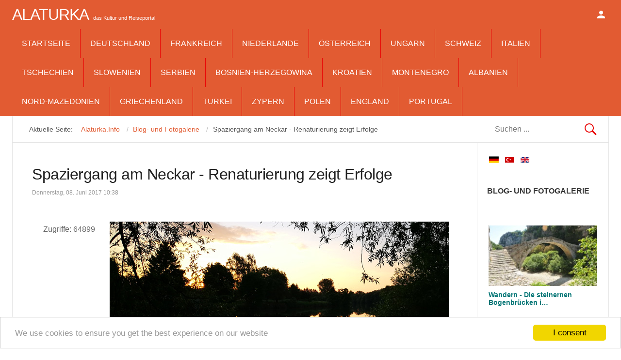

--- FILE ---
content_type: text/html; charset=utf-8
request_url: https://www.alaturka.info/de/blog-und-fotogalerie/3905-spaziergang-entlang-des-neckar-renaturierung-zeigt-erfolge
body_size: 18902
content:
<!DOCTYPE html>
<html class="" lang="de-de" >
<head>
<meta name="viewport" content="width=device-width, initial-scale=1, maximum-scale=2.0">
<base href="https://www.alaturka.info/de/blog-und-fotogalerie/3905-spaziergang-entlang-des-neckar-renaturierung-zeigt-erfolge" />
<meta http-equiv="content-type" content="text/html; charset=utf-8" />
<meta name="keywords" content="Neckar, Renaturierung, Mäander, Rhein, Odenwald, Spaziergänger, Radfahrer, Darmstadt, Mannheim, Eindeichungen" />
<meta property="og:title" content="Spaziergang am Neckar - Renaturierung zeigt Erfolge" />
<meta property="og:type" content="article" />
<meta property="og:url" content="https://www.alaturka.info/de/blog-und-fotogalerie/3905-spaziergang-entlang-des-neckar-renaturierung-zeigt-erfolge" />
<meta property="og:site_name" content="Alaturka.Info" />
<meta name="twitter:card" content="summary" />
<meta property="og:type" content="article" />
<meta property="og:url" content="https://www.alaturka.info/de/blog-und-fotogalerie/3905-spaziergang-entlang-des-neckar-renaturierung-zeigt-erfolge" />
<meta property="og:title" content="Spaziergang am Neckar - Renaturierung zeigt Erfolge" />
<meta property="og:description" content="Unsere Spaziergänge gemeinsam mit Heidi und Rainer brachten uns mehrfach auch an den Neckar, wo Rainer nicht ohne berechtigten Stolz auf die verschiedenen Renaturierungsmaßnahmen hinwies, die zu ersten Erfolgen führten, was sich u. a. auch in der Wiederansiedlung verschiedener Vogelarten widerspiegelt." />
<meta property="og:image" content="https://www.alaturka.info/images/blog1/renaturierung-neckar-ludwigsburg/IMG_20170605_210345.jpg" />
<meta name="description" content="Unsere Spaziergänge gemeinsam mit Heidi und Rainer brachten uns mehrfach auch an den Neckar, wo Rainer nicht ohne berechtigten Stolz auf die verschiedenen Renaturierungsmaßnahmen hinwies, die zu ersten Erfolgen führten, was sich u. a. auch in der Wiederansiedlung verschiedener Vogelarten widerspiegelt." />
<meta name="generator" content="Joomla! - Open Source Content Management" />
<title>Spaziergang am Neckar - Renaturierung zeigt Erfolge</title>
<meta property="og:type" content="article" />
<meta property="og:title" content="Spaziergang am Neckar - Renaturierung zeigt Erfolge" />
<meta property="og:url" content="https://www.alaturka.info/de/blog-und-fotogalerie/3905-spaziergang-entlang-des-neckar-renaturierung-zeigt-erfolge" />
<meta property="og:site_name" content="Alaturka.Info" />
<meta property="og:description" content="Unsere Spaziergänge gemeinsam mit Heidi und Rainer brachten uns mehrfach auch an den Neckar, wo Rainer nicht ohne berechtigten Stolz auf die verschiedenen Renaturierungsmaßnahmen hinwies, die zu ersten Erfolgen führten, was sich u. a. auch in der Wiederansiedlung verschiedener Vogelarten widerspiegelt." />
<meta property="og:image" content="https://www.alaturka.info/images/blog1/renaturierung-neckar-ludwigsburg/IMG_20170605_210345.jpg" />
<link href="https://www.alaturka.info/de/blog-und-fotogalerie/3905-spaziergang-entlang-des-neckar-renaturierung-zeigt-erfolge" rel="canonical" />
<link href="https://www.alaturka.info/en/blog-en/3906-walk-along-the-neckar-restoration-shows-success" rel="alternate" hreflang="en-GB" />
<link href="https://www.alaturka.info/images/favicon.ico" rel="shortcut icon" type="image/vnd.microsoft.icon" />
<link href="https://www.alaturka.info/de/component/search/?Itemid=176&amp;catid=205&amp;id=3905&amp;format=opensearch" rel="search" title="Suchen Alaturka.Info" type="application/opensearchdescription+xml" />
<script type="application/json" class="joomla-script-options new">{"csrf.token":"bcbf0fc7bb262c20443ea149ef8960a4","system.paths":{"root":"","base":""},"system.keepalive":{"interval":2640000,"uri":"\/de\/component\/ajax\/?format=json"}}</script>
<script src="/media/jui/js/jquery.min.js?2247e737bc3f4921475ef849d240f612" type="text/javascript"></script>
<script src="/media/jui/js/jquery-noconflict.js?2247e737bc3f4921475ef849d240f612" type="text/javascript"></script>
<script src="/media/jui/js/jquery-migrate.min.js?2247e737bc3f4921475ef849d240f612" type="text/javascript"></script>
<script src="/media/system/js/caption.js?2247e737bc3f4921475ef849d240f612" type="text/javascript"></script>
<script src="/media/jui/js/bootstrap.min.js?2247e737bc3f4921475ef849d240f612" type="text/javascript"></script>
<script src="/media/system/js/mootools-core.js?2247e737bc3f4921475ef849d240f612" type="text/javascript"></script>
<script src="/media/system/js/core.js?2247e737bc3f4921475ef849d240f612" type="text/javascript"></script>
<script src="/media/com_jchoptimize/core/js/ls.loader.js" type="text/javascript"></script>
<script src="/media/com_jchoptimize/lazysizes/lazysizes.js" type="text/javascript"></script>
<script src="/media/system/js/mootools-more.js?2247e737bc3f4921475ef849d240f612" type="text/javascript"></script>
<script src="https://www.alaturka.info/templates/gk_news/js/gk.scripts.js" type="text/javascript"></script>
<script src="https://www.alaturka.info/templates/gk_news/js/gk.menu.js" type="text/javascript"></script>
<script src="https://www.alaturka.info/templates/gk_news/js/fitvids.jquery.js" type="text/javascript"></script>
<script src="https://pagead2.googlesyndication.com/pagead/js/adsbygoogle.js" type="text/javascript"></script>
<script src="//www.googletagmanager.com/gtag/js?id=G-922X898XNY" type="text/javascript"></script>
<!--[if lt IE 9]><script src="/media/system/js/polyfill.event.js?2247e737bc3f4921475ef849d240f612" type="text/javascript"></script><![endif]-->
<script src="/media/system/js/keepalive.js?2247e737bc3f4921475ef849d240f612" type="text/javascript"></script>
<script src="https://www.alaturka.info/modules/mod_news_pro_gk5/interface/scripts/engine.jquery.js" type="text/javascript"></script>
<script type="text/javascript">
jQuery(window).on('load',  function() {
				new JCaption('img.caption');
			});jQuery(function($){ initTooltips(); $("body").on("subform-row-add", initTooltips); function initTooltips (event, container) { container = container || document;$(container).find(".hasTooltip").tooltip({"html": true,"container": "body"});} });
 $GKMenu = { height:false, width:false, duration: 250 };
$GK_TMPL_URL = "https://www.alaturka.info/templates/gk_news";

$GK_URL = "https://www.alaturka.info/";

  window.dataLayer = window.dataLayer || [];
  function gtag(){dataLayer.push(arguments);}
  gtag('js', new Date());
  gtag('config', 'G-922X898XNY');

	</script>
<link href="https://www.alaturka.info/en/blog-en/3906-walk-along-the-neckar-restoration-shows-success" rel="alternate" hreflang="x-default" />
<link rel="apple-touch-icon" href="https://www.alaturka.info/templates/gk_news/images/touch-device.png">
<link rel="apple-touch-icon-precomposed" href="https://www.alaturka.info/templates/gk_news/images/touch-device.png">
<!--[if IE 9]>
<link rel="stylesheet" href="https://www.alaturka.info/templates/gk_news/css/ie/ie9.css" type="text/css" />
<![endif]-->
<!--[if IE 8]>
<link rel="stylesheet" href="https://www.alaturka.info/templates/gk_news/css/ie/ie8.css" type="text/css" />
<![endif]-->
<!--[if lte IE 7]>
<link rel="stylesheet" href="https://www.alaturka.info/templates/gk_news/css/ie/ie7.css" type="text/css" />
<![endif]-->
<!--[if (gte IE 6)&(lte IE 8)]>
<script type="text/javascript" src="https://www.alaturka.info/templates/gk_news/js/respond.js"></script>
<script type="text/javascript" src="https://www.alaturka.info/templates/gk_news/js/selectivizr.js"></script>
<script type="text/javascript" src="http://html5shim.googlecode.com/svn/trunk/html5.js"></script>
<![endif]-->
<!-- Begin Cookie Consent plugin by Silktide -->
<script>
          window.cookieconsent_options = {
              message: 'We use cookies to ensure you get the best experience on our website',
              dismiss: 'I consent',
              learnMore: 'Learn more',
              link: "",
              theme: "light-bottom",
          };
      </script>
<!-- Minified Cookie Consent served from CDN -->
<script src="//cdnjs.cloudflare.com/ajax/libs/cookieconsent2/1.0.9/cookieconsent.min.js"></script>
<!-- End Cookie Consent plugin -->
<!--MEX -->
<meta name="google-site-verification" content="2sC4gvW9L2Ip-7jNJSf0lGcP1ZV9TBICbKJJrj_Jn-g" />
<style id="jch-optimize-critical-css">@supports (not (scale:-1)) and (-webkit-hyphens:none){}article header ul li{color:#999;float:left;font-size:12px;margin-right:16px}.itemAsideInfo+.itemBody{margin-left:13.75rem}#itemCommentsAnchor,.clr,#itemListLinks,.moduleItemAuthor p{clear:both}article,aside,details,figcaption,figure,footer,header,hgroup,nav,section{display:block}html{font-size:100%;-webkit-text-size-adjust:100%;-ms-text-size-adjust:100%}html,button,input,select,textarea{font-family:sans-serif}body{margin:0}a:focus{outline:none}a:hover,a:active{outline:none}h1{font-size:2em}b,strong{font-weight:400}small{font-size:75%}ul,ol{margin:0;padding:0 0 0 40px}dd{margin:0px}nav ul,nav ol{list-style:none;list-style-image:none}img{border:0;-ms-interpolation-mode:bicubic}figure{margin:0}form{margin:0}button,input,select,textarea{font-size:100%;margin:0;vertical-align:baseline;*vertical-align:middle}button,input{line-height:normal}button,input[type="button"],input[type="reset"],input[type="submit"]{cursor:pointer;-webkit-appearance:button;*overflow:visible}button::-moz-focus-inner,input::-moz-focus-inner{border:0;padding:0}textarea{overflow:auto;vertical-align:top}html{border-bottom:1px solid transparent;min-height:100%}body>div>footer,body>div>header,body>div>section,body>footer,body>header,body>section{clear:both;margin:0 auto}section#gkPageTop{overflow:visible;width:100%}#gkTop1,#gkTop2,#gkBottom1,#gkBottom2{clear:both}#gkTop1,#gkTop2{margin:20px -20px 0 -20px!important;overflow:hidden}#gkPageContent::after,#gkContent::after,#gkSidebar::after,footer::after,header::after,section::after,aside::after,article::after,.box::after,.itemSocialSharing::after,#gkTopMenu::after,article header ul::after,#gkTop1>div::after,#gkTop2>div::after{clear:both;content:"";display:table}section#gkContent,section#gkComponentWrap,aside#gkSidebar{-webkit-box-sizing:border-box;-moz-box-sizing:border-box;-ms-box-sizing:border-box;-o-box-sizing:border-box;box-sizing:border-box;float:left}#gkSidebar{-webkit-box-sizing:border-box;-moz-box-sizing:border-box;-ms-box-sizing:border-box;-o-box-sizing:border-box;box-sizing:border-box}#gkContentWrap{-webkit-box-sizing:border-box;-moz-box-sizing:border-box;-ms-box-sizing:border-box;-o-box-sizing:border-box;box-sizing:border-box;float:left;padding:1.25rem 2.5rem}#gkMainbody>div{-webkit-box-sizing:border-box;-moz-box-sizing:border-box;-ms-box-sizing:border-box;-o-box-sizing:border-box;box-sizing:border-box;float:left}#gkMainbodyBottom{margin:-1.25rem -2.4375rem 0 -2.5rem;border-top:1px solid #e5e5e5}#gkMainbody .box,#gkMainbodyTop .box,#gkMainbodyBottom .box{border-top:1px solid #e5e5e5}#gkMainbody .box:first-child,#gkMainbodyTop .box:first-child,#gkMainbodyBottom .box:first-child{border-top:none}#gkTop1 .box,#gkTop2 .box,#gkBottom1 .box,#gkBottom2 .box{-webkit-box-sizing:border-box;-moz-box-sizing:border-box;-ms-box-sizing:border-box;-o-box-sizing:border-box;box-sizing:border-box;float:left}#gkMainbody .box{margin-bottom:30px}body>footer:first-child,body>header:first-child,body>section:first-child,section#gkPage>section:first-child,section#gkContent>section:first-child,section#gkComponentWrap>section:first-child{margin-top:0}.gkCols6 .box.gkmod-1,.gkCols6 .box.gkmod-2,.gkCols6 .box.gkmod-3,.gkCols6 .box.gkmod-4,.gkCols6 .box.gkmod-5,.gkCols6 .box.gkmod-6,.gkCols6 .box.gkmod-more{float:left;padding:0 10px}.gkCols6 .box.gkmod-1{width:100%}.gkCols6 .box.gkmod-2{width:50%}.gkCols6 .box.gkmod-3{width:33.3%}.gkCols6 .box.gkmod-4,.gkCols6 .box.gkmod-more{width:25%}.gkCols6 .box.gkmod-5,.gkCols6 .box.gkmod-more{width:20%}.gkCols6 .box.gkmod-6,.gkCols6 .box.gkmod-more{width:16.66%}.gkCols6 .box.gkmod-more:nth-child(6n+1){clear:both}select,textarea,input[type="text"],input[type="password"],input[type="url"],input[type="email"]{-moz-box-sizing:border-box;-ms-box-sizing:border-box;-o-box-sizing:border-box;-webkit-box-sizing:border-box;border:1px solid #e5e5e5;box-sizing:border-box;color:#777;height:2.6rem;max-width:100%!important;padding:0 12px}textarea{-moz-box-sizing:border-box;-ms-box-sizing:border-box;-o-box-sizing:border-box;-webkit-box-sizing:border-box;box-sizing:border-box;height:auto;max-width:100%!important;padding:24px}select{height:inherit;padding:6px}input[type="text"]:focus,input[type="password"]:focus,input[type="url"]:focus,input[type="email"]:focus,textarea:focus{background:#fffef4}button,.button,input.button,span.button,button.button,div.button,input[type="submit"],input[type="button"],.pagenav-prev a,.pager li.previous a,.pager li.next a,.pagenav-next a,.readon,.pagination ul li a,.pager li a,.pager ul li,.pager li span,.pagination ul li span,.btn,ul.pagination>li>span,ul.pagination>li>a{-moz-transition:all .1s ease-out;-o-transition:all .1s ease-out;-webkit-transition:all .1s ease-out;background:#e90606;border:none;color:#fff;cursor:pointer;display:inline-block;font-size:14px;font-weight:400;height:42px;line-height:42px;margin:0 5px 2px 2px;padding:0 25px;text-align:center;transition:all .1s ease-out}.pager ul li{color:#666}button:hover,.button:hover,input.button:hover,span.button:hover,button.button:hover,div.button:hover,input[type="submit"]:hover,input[type="button"]:hover,.pagenav-prev a:hover,.pagenav-next a:hover,.pager a:hover,.pager li.previous a:hover,.pager li.next a:hover,.readon:hover,.pagination ul li a:hover,.pager li a:hover,.pagination ul li span,.btn:hover,.btn:focus,.btn:active,ul.pagination>li>a:hover,ul.pagination>li>a:focus,ul.pagination>li>a:active{background:#212121;color:#fff}section article{margin-top:20px}section img{height:auto;max-width:100%}table{margin-bottom:20px;width:100%}th{background:#222;color:#fff;font-weight:400;padding:8px 10px;text-align:left;text-transform:uppercase}tr:hover{background:#fbfbfb}article,article>section{position:relative}article aside{display:block;float:left;text-align:right;width:8rem}article header{-moz-box-sizing:border-box;-ms-box-sizing:border-box;-o-box-sizing:border-box;-webkit-box-sizing:border-box;box-sizing:border-box;margin:1.75rem 0 3rem;width:100%}article header h1,.category header,article header h2{clear:both;font-weight:500;letter-spacing:-0.5px;line-height:1.1;margin-bottom:0.5rem}li.print-icon,li.email-icon,li.edit-icon{padding:2px 6px 10px!important;text-align:left;clear:right}li.print-icon a,li.email-icon a,li.edit-icon a{position:relative;top:3px;height:14px;text-indent:-9999px;float:right;display:block;clear:both}li.print-icon a{background:url(/templates/gk_news/images/system/printButton.png) top left no-repeat;width:15px;margin-bottom:5px}li.email-icon a{background:url(/templates/gk_news/images/system/emailButton.png) top left no-repeat;width:18px}li.edit-icon a{background:url(/templates/gk_news/images/system/editButton.png) top left no-repeat;width:18px}.item-page ul{list-style-type:none}.pagination{clear:both;padding:36px 0 0}.pagination ul li,ul.pagination li{background-image:none!important;color:#909090;cursor:default;display:inline-block;margin:0}.pagination ul li a,.pagination ul li span,ul.pagination li a{display:block;font-size:12px;height:34px;line-height:36px;min-width:34px;padding:2px 6px;text-align:center}.pagination ul li span{cursor:default}.bannergroup:first-line,.bannergroup_text:first-line{color:#363636;font-size:14px;font-weight:600}div.banneritem{border-top:1px solid #eee;color:#999;font-size:12px;padding:8px 0}div.banneritem a{font-size:14px}div.bannerfooter{border-top:1px solid #e5e5e5;color:#e90606;font-size:10px;font-style:italic;padding:5px 5px 0 0;text-align:right}.pager{margin-bottom:10px}.img-intro-left,.img-intro-right,.img-intro-center{margin-bottom:32px;max-width:100%!important}.menu li{border-bottom:1px solid #e5e5e5;margin:0 -20px;padding:6px 20px}.menu li a{-webkit-transition:none;-moz-transition:none;-o-transition:none;transition:none;display:block}.menu li:hover{background-color:#e90606}div.mod-languages{text-align:center}.mod-languages ul.lang-inline,.mod-languages ul.lang-block{display:inline-block;float:left}div.mod-languages>ul.lang-block>li,div.mod-languages>ul.lang-inline>li{line-height:32px;margin:0 5px}.mod-languages ul li.lang-active{font-weight:700}.mod-languages ul li a img{-moz-transform:scale(1);-moz-transform-style:preserve-3d;-moz-transition:0 .1s ease-out;-ms-transform:scale(1);-ms-transform-style:preserve-3d;-o-transform:scale(1);-o-transition:0 .1s ease-out;-webkit-transform:scale(1);-webkit-transform-style:preserve-3d;-webkit-transition:0 .1s ease-out;transform:scale(1);transform-style:preserve-3d;transition:transform .1s ease-out}.mod-languages ul li a:hover img{-moz-transform:scale(1.2);-ms-transform:scale(1.2);-o-transform:scale(1.2);-webkit-transform:scale(1.2);-webkit-transition:0 .6s ease-out;transform:scale(1.2);transition:transform .6s ease-out}.mod-languages ul li.lang-active a img{-moz-transform:scale(1.1);-ms-transform:scale(1.1);-o-transform:scale(1.1);-webkit-transform:scale(1.1);transform:scale(1.1)}section article:first-child,section.blog .items-more ol{margin-top:0}section.categories-list ul,section.blog .items-more,article header+*,article header+div,article header+p,dd.inline+dd,dd.inline+dt{clear:both}th a,.menu li:hover a{color:#fff}th a:active,th a:focus,th a:hover,article header h1 a:hover,article header h2 a:hover{color:#e90606}.img-intro-left,.img-intro-right,.img-intro-left>img,.img-intro-right>img,section.blog div.img_caption{float:none!important}body{min-height:100%;background:#fff;font-size:1rem;line-height:1.8;color:#666;padding:60px 0 0 0;font-weight:normal;word-wrap:break-word}a{color:#363636;-webkit-transition:color 0.2s linear;-moz-transition:color 0.2s linear;-o-transition:color 0.2s linear;transition:color 0.2s linear;text-decoration:none}a:hover,a:active,a:focus{color:#e90606}h1,h2,h3,h4,h5,h6{margin:0;padding:0;color:#212121;font-weight:500}h1{font-size:2.875rem}h2,.componentheading{font-size:2.625rem}h3{font-size:1.5rem}h4{font-size:1rem}ul{list-style:none;margin:0;padding:0}ul li{line-height:2}p{margin:1rem 0 2rem}.gkPage{-webkit-box-sizing:border-box;-moz-box-sizing:border-box;-ms-box-sizing:border-box;-o-box-sizing:border-box;box-sizing:border-box;margin:0 auto!important}#gkPageTop{background:#e90606;-webkit-box-sizing:border-box;-moz-box-sizing:border-box;-ms-box-sizing:border-box;-o-box-sizing:border-box;box-sizing:border-box;left:0;min-height:60px;position:fixed;top:0;width:100%;z-index:999}#gkPageContent{border:1px solid #e5e5e5;border-bottom:none;border-top:none;width:100%}#gkContent,#gkPageContent{background:transparent url('/templates/gk_news/images/line.png') repeat-y 0 0}#gkLogo{height:3.75rem;margin:0 2.5rem 0 0;padding:0;text-indent:-999em;text-shadow:none;display:block;float:left}#gkLogo.text{color:#fff;font-size:2rem;padding:0;text-indent:0;text-transform:uppercase;position:relative}#gkLogo.text>span{display:inline-block;font-weight:500;letter-spacing:-1px;line-height:3.75rem;padding:0}#gkLogo.text .gkLogoSlogan{display:inline-block;font-family:Arial,Verdana,sans-serif;font-size:0.687rem;line-height:0.687rem;text-align:center;text-transform:none}#gkUserArea{float:right;margin-left:2.5rem}#gkUserArea>a,#gkUserArea>#gkSocialMenu{display:block;float:left;height:3.75rem;margin:0;text-indent:-9999px;-webkit-transition:background-color .3s ease-out;-moz-transition:background-color .3s ease-out;-ms-transition:background-color .3s ease-out;transition:background-color .3s ease-out;width:2rem}#gkLogin{background:url('[data-uri]') no-repeat 50% 50%}#gkSocialMenu{position:relative}#gkSocialMenu:before{background:url('[data-uri]') no-repeat 50% 50%;content:"";height:3.75rem;width:2rem;position:absolute;left:0;top:0}#gkContentTop{border:1px solid #e5e5e5;border-top:none;padding:0}#gkBreadcrumb{-webkit-box-sizing:border-box;-moz-box-sizing:border-box;-ms-box-sizing:border-box;box-sizing:border-box;float:left;margin:0.4rem 0 0 0;padding:0.4rem 1.5rem}#gkBreadcrumb ul{padding:0;margin:0;padding-right:0.6rem}#gkBreadcrumb li{color:#555;float:left;font-size:0.9rem;padding:0 0 0 0.6rem}#gkBreadcrumb li a{color:#e90606;display:block;line-height:1.75rem}#gkBreadcrumb li a:active,#gkBreadcrumb li a:focus,#gkBreadcrumb li a:hover{color:#363636}#gkBreadcrumb li a:after{color:#bbb;content:"/";margin-left:0.6rem}#gkSearch{-webkit-box-sizing:border-box;-moz-box-sizing:border-box;-ms-box-sizing:border-box;box-sizing:border-box;float:right;margin-top:0;padding:0.4rem 1.5rem}#gkSearch .search{text-align:right}#gkSearch form{margin-bottom:0}#mod-search-searchword{border:none;background:url('[data-uri]') no-repeat right center;margin-bottom:0;box-shadow:none;box-sizing:border-box;color:#777;height:2.6rem;max-width:100% !important;padding:0 12px}#gkBottom1,#gkBottom2{border-top:1px solid #e5e5e5;margin:0 auto!important;overflow:hidden;padding:2.5rem 0}#gkBottom1 .box .header,#gkBottom2 .box .header{font-size:1rem}#gkBottom2 .box{color:#999;font-size:0.75rem}#gkBottom2 .box a{color:#777}#gkBottom2 .box a:hover{color:#363636}#gkFooter{-webkit-box-sizing:border-box;-moz-box-sizing:border-box;-ms-box-sizing:border-box;-o-box-sizing:border-box;box-sizing:border-box;border-top:2px solid #e90606;color:#777;font-size:1.25rem;line-height:1.25rem;margin:0 auto 6.25rem auto!important;padding:1rem 0 0}.box{-webkit-box-sizing:border-box;-moz-box-sizing:border-box;-ms-box-sizing:border-box;-o-box-sizing:border-box;box-sizing:border-box;color:#666;font-size:1rem;line-height:1.6;padding:2.5rem;width:100%}div.content{clear:both}.box li a{text-decoration:none}.box a{text-decoration:none}.box .header{font-size:1.125rem;font-weight:700;line-height:1;padding-bottom:1.25rem;text-transform:uppercase}.box.nomargin{margin:0!important}.box.pattern{background:url('[data-uri]') repeat}.bigtitle .header{color:#bbb;font-size:1.875rem;font-weight:bold;letter-spacing:-0.04em;margin-top:12px;text-transform:none}#gkPageTop .gkMainMenu{float:left;margin:0;padding:0;width:auto}#gkPageTop .gkMainMenu .gkMenu{display:block}#gkPageTop .gkMenu>ul>li{float:left;width:auto}#gkPageTop .gkMenu>ul>li a small{display:block;font-size:11px;line-height:13px}#gkPageTop .gkMenu>ul>li>.childcontent,#gkPageTop .gkMenu>ul>li>.childcontent .childcontent{position:absolute;left:-999em;z-index:999}#gkPageTop .gkMenu>ul>li>.childcontent .gkcol{float:left}#gkPageTop .gkMenu>ul>li:hover>.childcontent,#gkPageTop .gkMenu>ul>li:hover>.childcontent li:hover>.childcontent{left:inherit}#gkPageTop .gkMenu>ul>li:hover>.childcontent .childcontent{margin-left:140px;margin-top:-25px !important}#gkPageTop .gkMenu{float:left;margin:0;position:relative;z-index:1000}#gkPageTop .gkMenu>ul>li{border-right:1px solid #e90606;font-weight:500;height:60px;line-height:60px}#gkPageTop .gkMenu>ul>li>a{color:#fff;display:block;height:60px;line-height:60px;margin:0;padding:0 20px;text-transform:uppercase;-webkit-transition:all 0.3s ease-out;-moz-transition:all 0.3s ease-out;-ms-transition:all 0.3s ease-out;transition:all 0.3s ease-out}#gkPageTop .gkMenu>ul>li:active>a,#gkPageTop .gkMenu>ul>li:focus>a{color:#212121}#gkPageTop .gkMenu>ul>li.active>a,#gkPageTop .gkMenu>ul>li:hover>a,#gkPageTop .gkMenu>ul>li:active>a,#gkPageTop .gkMenu>ul>li:focus>a{background:#fff;color:#212121}#gkPageTop .gkMenu>ul div.childcontent-inner{background:#fff;overflow:hidden;text-align:left;box-shadow:0 5px 6px rgba(0,0,0,0.3)}#gkPageTop .gkMenu>ul>li>.childcontent .gkcol{padding-bottom:0}#gkPageTop .gkMenu>ul div.childcontent li{margin:0 20px;padding:0 2px;border-top:1px solid #eee}#gkPageTop .gkMenu>ul div.childcontent li:first-child{border-top:none}#gkPageTop .gkMenu>ul div.childcontent a{color:#222;font-size:13px;display:block;min-height:24px;font-weight:bold;padding:8px 0}#gkPageTop .gkMenu>ul div.childcontent small{color:#aaa;font-size:11px;font-weight:300;margin:0 0 6px}#gkPageTop .gkMenu>ul div.childcontent li.active>a,#gkPageTop .gkMenu>ul div.childcontent li:hover>a,#gkPageTop .gkMenu>ul div.childcontent li>a:hover{color:#e90606}#gkPageTop .gkMenu .childcontent.active,#gkPageTop .gkMenu>ul>li:hover>.childcontent{pointer-events:auto}#gkPageTop .gkMenu .childcontent{pointer-events:none}#gkMobileMenu{display:none}#gkMobileMenu{color:#fff;cursor:pointer;float:right;font-size:1.4rem;font-weight:bold;height:2px;line-height:32px;margin:14px!important;overflow:hidden;padding:14px 0;text-align:center;text-transform:uppercase;width:32px}#gkMobileMenu i{background:#fff;border-radius:1px;display:block;float:right;height:4px;position:relative;right:0;text-align:center;top:0;-webkit-transition:background .3s ease-out;-moz-transition:background .3s ease-out;-ms-transition:background .3s ease-out;-o-transition:background .3s ease-out;transition:background .3s ease-out;width:32px}#gkMobileMenu i:before,#gkMobileMenu i:after{background:#fff;border-radius:1px;content:"";display:block;height:4px;position:absolute;top:-10px;-webkit-transition:background .3s ease-out;-moz-transition:background .3s ease-out;-ms-transition:background .3s ease-out;-o-transition:background .3s ease-out;transition:background .3s ease-out;width:32px}#gkMobileMenu i:after{top:10px}#gkMobileMenu:active>i,#gkMobileMenu:active>i:before,#gkMobileMenu:active>i:after,#gkMobileMenu:focus>i,#gkMobileMenu:focus>i:before,#gkMobileMenu:focus>i:after,#gkMobileMenu:hover>i,#gkMobileMenu:hover>i:before,#gkMobileMenu:hover>i:after{background:#eee}.nspMain{overflow:hidden}.nspArts{overflow:hidden}.nspArtPage{float:left}.nspArt{-webkit-box-sizing:border-box;-moz-box-sizing:border-box;-ms-box-sizing:border-box;-o-box-sizing:border-box;box-sizing:border-box;float:left}.nspArt div{overflow:hidden}h4.nspHeader{line-height:1.2;margin-bottom:0.75rem}.nspArt a{-webkit-transform-style:preserve-3d;-moz-transform-style:preserve-3d;-ms-transform-style:preserve-3d;-o-transform-style:preserve-3d;transform-style:preserve-3d}.nspArt img.nspImage{border:none;display:block;-webkit-transition:all 0.4s ease 0s;-moz-transition:all 0.4s ease 0s;-o-transition:all 0.4s ease 0s;transition:all 0.4s ease 0s}.nspArt img.nspImage:hover{-webkit-transform:scale(1.2);-moz-transform:scale(1.2);-ms-transform:scale(1.2);-o-transform:scale(1.2);transform:scale(1.2)}.nspArt .nspImageWrapper{display:block;overflow:hidden}.nspArt p.nspInfo{color:#999;font-size:0.75rem;font-style:normal;font-weight:300;line-height:1.4;margin:0 0 0.375rem 0}.nspArt .tleft{text-align:left}.nspArt .tcenter{text-align:center}.nspArt .fleft{float:left}.nspArt .fnone{clear:both;width:100%;float:none}.nspArt img.nspImage{max-width:100%}.nspArtScroll1,.nspLinkScroll1{overflow:hidden;width:100%}.nspPages1{width:100%}.nspCol1{width:100%}a:hover,a:active,a:focus{color:#e90606}#gkPageTop{background:#e90606}#gkBreadcrumb li a{color:#e90606}#gkFooter{border-top:2px solid #e90606}button,.button,input.button,span.button,button.button,div.button,input[type="submit"],input[type="button"],.pagenav-prev a,.pager li.previous a,.pager li.next a,.pagenav-next a,.readon,.pagination ul li a,.pager li a,.pager ul li,.pager li span{background:#e90606}div.bannerfooter{color:#e90606}.menu li:hover{background-color:#e90606}th a:active,th a:focus,th a:hover,article header h1 a:hover,article header h2 a:hover{color:#e90606}#gkPageTop .gkMenu>ul>li{border-right:1px solid #e90606}div.mod-languages ul{margin:0;padding:0;list-style:none}div.mod-languages li{margin-left:5px;margin-right:5px}div.mod-languages ul.lang-inline li{display:inline}div.mod-languages img{border:none}div.mod-languages a{text-decoration:none}.nsp{position:relative}.nspMain{overflow:hidden}.nspArts{-webkit-box-sizing:border-box;-moz-box-sizing:border-box;box-sizing:border-box;overflow:hidden;padding:3px}.nspArtPage{float:left}.nspArt{-webkit-box-sizing:border-box;-moz-box-sizing:border-box;box-sizing:border-box;float:left}.nspArt div{overflow:hidden}.nspArt h4.nspHeader{font-size:24px;margin:0;padding:10px 0 15px 0}.nspArt h4.nspHeader a{text-decoration:none}.nspArt h4.nspHeader a:hover{}.nspArt img.nspImage{border:none;display:block}.nspArt .nspImageWrapper{display:block;position:relative}.nspArt .nspInfo{display:block!important;font-size:90%}.nspArt .tleft{text-align:left}.nspArt .tcenter{text-align:center}.nspArt .fleft{float:left}.nspArt .fnone{clear:both;float:none;width:100%}.gkResponsive img.nspImage,img.nspImage.gkResponsive{height:auto;width:100%!important}.nspArt img.nspImage{max-width:100%}.nspArtScroll1,.nspLinkScroll1{clear:both;width:100%}.nspPages1{width:100%}.nspCol1{width:100%}.nspList,.nspArtPage{opacity:0;filter:alpha(opacity=0);-webkit-transition:opacity 0.5s ease-out;-moz-transition:opacity 0.5s ease-out;-ms-transition:opacity 0.5s ease-out;-o-transition:opacity 0.5s ease-out;transition:opacity 0.5s ease-out;visibility:hidden}.nspList.active,.nspArtPage.active{opacity:1;filter:alpha(opacity=100);visibility:visible}@media (max-width:800px){.nspArts,.nspLinksWrap{-webkit-box-sizing:border-box;-moz-box-sizing:border-box;box-sizing:border-box;overflow:hidden;padding:0 32px;position:relative}}@media (max-width:600px){.nspArt{width:100%}.nspArt img.nspImage{max-width:100%}.nspImageWrapper{margin:0 0 20px 0!important;width:100%}.gkArtContentWrap{width:100%}}.gkcol{width:220px}li.print-icon,li.email-icon{display:none}@media screen and (min-width:1031px){#gkPageTop{position:unset}body{padding-top:0px}.itemAsideInfo+.itemBody{margin-left:160px}article aside{width:130px}.img_caption{width:unset !important}.box{padding:20px;font-size:14px}h1{font-size:32px}h2{font-size:28px}h3{font-size:24px}h4{font-size:18px}.nspArt h4.nspHeader{font-size:14px}.box .header{font-size:16px}.nspArt .fnone{padding:0 !important}.nspArt p.nspInfo{font-size:10px}.nspArt h4.nspHeader a{color:#027575;text-decoration:none}#gkBreadcrumb li a{color:#e25b32}h4.nspHeader{font-size:13px;font-weight:bold;line-height:1.2;margin-bottom:10px}.nspArt h4.nspHeader{margin-bottom:10px}.bigtitle .header{color:#bbb;font-size:30px;font-weight:bold;letter-spacing:-0.04em;margin-top:12px;text-transform:none}body,h1,h2,h3,h4,h5,h6,.box .header small,dl#tabs dt.tabs span h3,dl.tabs dt.tabs span h3,.gkMenu>ul>li li,.bigtitle h3.header,.box.badge-new .header::after,.box.badge-popular .header::after,.box.badge-top .header::after{font-family:Arial,Helvetica,sans-serif}#gkLogo.text,.gkMenu>ul>li,#gkTopMenu,#gkUserArea,.box .header,.itemAuthorContent h3,.gkTabsNav,th,.nsphover .nspInfo2{font-family:Verdana,Geneva,sans-serif}#gkSidebar{width:22%}#gkSearch{width:22%}#gkBreadcrumb{width:78%}#gkPageContent{background-position:78% 0!important}#gkContent{background-image:none!important}#gkMainbody>div{width:100%}#gkContent{width:78%}#gkContentWrap{width:100%}.gkPage{max-width:1230px}}@media (max-width:1230px){#gkPageTop .gkPage{padding-left:1rem;padding-right:1rem}#gkPageContent{width:auto}.gkMenu>ul>li>a{padding:0 7px}#gkTopMenu{width:100%}#gkSocial{clear:both;margin-top:10px}.menu li{margin:0 -10px}.box .header{padding-bottom:8px}}@media all and (max-width:1230px) and (max-width:1600px){.box,.box.dark,.box.light{padding:1rem}#gkContentWrap{padding:1.25rem 1rem}#gkMainbodyTop,#gkMainbodyBottom{margin:0 -1rem 0 -1rem}#gkPageTop .gkMenu>ul>li>a{padding:0 10px}}@media all and (max-width:1230px) and (max-width:1200px){#gkPageTop .gkMenu>ul>li>a{font-size:0.8rem;padding:0 6px}}@media (max-width:1030px){body{background-color:#fff!important;background-image:none!important}#gkPageContent{background-image:none!important}#gkContent,#gkSidebar{width:100% !important}#gkContent{border-bottom:1px solid #e5e5e5}#gkSidebar{padding:0!important}#gkSidebar .box{float:left;margin-top:0!important;margin-bottom:30px!important;width:50%}#gkSidebar .box:nth-child(2n+1){clear:both!important}#gkSidebar .box:nth-child(odd){padding-right:10px}#gkSidebar .box:nth-child(even){padding-left:10px}#gkMobileMenu{display:block}#gkPageTop .gkMainMenu{display:none}body .gkCols6 .box{margin-bottom:30px!important}body .gkCols6 .box.gkmod-3{width:33.3%}body .gkCols6 .box:nth-child(3n+1){clear:both}h1{font-size:36px}}@media (max-width:820px){#gkContent{background-image:none!important}#gkContent #gkContentWrap{border-bottom:1px solid #e5e5e5;width:100%!important}#gkBreadcrumb,#gkSearch{clear:both;width:100%!important}#gkSearch #mod-search-searchword{width:100%!important}#gkMainbodyTop,#gkMainbodyBottom{margin:0}#gkTop1,#gkTop2{margin-right:0 !important;margin-left:0 !important}}@media (max-width:580px){#gkInset .box,#gkInnerInset .box,#gkSidebar .box,#gkBottom1 .box,#gkBottom2 .box,#gkMainbody .box,#gkMainbodyTop .box,#gkMainbodyBottom .box{width:100%;clear:both!important;float:none!important;margin:0 auto!important;max-width:320px!important}#gkBottom1 .box,#gkBottom2 .box{margin-bottom:20px!important}#gkMainbody>div,#gkInnerInset{clear:both!important;width:100%!important}#gkInnerInset{padding:0 0 20px 0!important}}@media (max-width:580px){.box.gkmod-1,.box.gkmod-2,.box.gkmod-3,.box.gkmod-4,.box.gkmod-more{float:left!important}.box.gkmod-1,.box.gkmod-2,.box.gkmod-3,.box.gkmod-4,.box.gkmod-more{width:100%!important}body .gkCols6 .box.gkmod-1,body .gkCols6 .box.gkmod-2,body .gkCols6 .box.gkmod-3,body .gkCols6 .box.gkmod-4,body .gkCols6 .box.gkmod-more,body .gkCols6 .box.gkmod-5,body .gkCols6 .box.gkmod-more,body .gkCols6 .box.gkmod-6,body .gkCols6 .box.gkmod-more,body .gkCols6 .box.gkmod-more.gkmod-last-1:last-child,body .gkCols6 .box.gkmod-more.gkmod-last-2:last-child,body .gkCols6 .box.gkmod-more.gkmod-last-2:nth-last-child(2),body .gkCols6 .box.gkmod-more.gkmod-last-3:last-child,body .gkCols6 .box.gkmod-more.gkmod-last-3:nth-last-child(2),body .gkCols6 .box.gkmod-more.gkmod-last-3:nth-last-child(3),body .gkCols6 .box.gkmod-more.gkmod-last-4:last-child,body .gkCols6 .box.gkmod-more.gkmod-last-4:nth-last-child(2),body .gkCols6 .box.gkmod-more.gkmod-last-4:nth-last-child(3),body .gkCols6 .box.gkmod-more.gkmod-last-4:nth-last-child(4),body .gkCols6 .box.gkmod-more.gkmod-last-5:last-child,body .gkCols6 .box.gkmod-more.gkmod-last-5:nth-last-child(2),body .gkCols6 .box.gkmod-more.gkmod-last-5:nth-last-child(3),body .gkCols6 .box.gkmod-more.gkmod-last-5:nth-last-child(4),body .gkCols6 .box.gkmod-more.gkmod-last-5:nth-last-child(5){width:100%!important}.nspArtPage .nspArt{border-top:1px solid #eee!important;border-left:none!important;padding-bottom:20px!important;padding-top:20px!important;width:100%!important}.nspArtPage .nspArt:first-child{border-top:none!important}.gkTabsNav{height:auto!important;min-height:40px!important;overflow:hidden}}@media (max-width:580px){article header h1,.category header{line-height:32px;padding:18px 0 0px}article header h1,.category header,article header h2{font-size:24px}h1{font-size:24px}h2,.componentheading,.category header h2{font-size:28px}article header h2{line-height:32px}.itemAsideInfo{width:100%!important}.itemAsideInfo>*{border:none!important;-webkit-box-sizing:border-box;-moz-box-sizing:border-box;-ms-box-sizing:border-box;-o-box-sizing:border-box;box-sizing:border-box;clear:none!important;float:left!important;padding:10px!important;width:50%!important}.itemAsideInfo>*:nth-child(2n+1){clear:both!important}.item-page .itemAsideInfo>*{width:100%!important}.itemAsideInfo+.itemBody{margin-left:0!important}#mod-search-searchword{width:120px!important}.nspArts,.nspLinksWrap{clear:both;float:left!important;width:100%!important}.gkResponsive>img{width:100%}.box .nspArtPage .nspArt{padding-right:0!important}}#gkPageTop{background:#e25b32}.box.badge-top .header::after{background:#e25b32;color:#fff}</style>
<script>
function onUserInteract(callback) { 
	window.addEventListener('load', function() {
	        if (window.pageYOffset !== 0){
	        	callback();
	        }
	});
	
	window.addEventListener('scroll', function() {
	        callback();
	});
	
	document.addEventListener('DOMContentLoaded', function() {
		let b = document.getElementsByTagName('body')[0];
		b.addEventListener('mouseenter', function() {
	        	callback();
		});
	});
}

</script>
<script>
let jch_css_loaded = false;

onUserInteract(function(){ 
	var css_urls = ["\/media\/com_jchoptimize\/cache\/css\/1a1972e4c3de5a1f8fc662a6f028287f.css"];
        
	if (!jch_css_loaded){
	    	css_urls.forEach(function(url, index){
	       		let l = document.createElement('link');
			l.rel = 'stylesheet';
			l.href = url;
			let h = document.getElementsByTagName('head')[0];
			h.append(l); 
	    	});
	    
		jch_css_loaded = true;
        }
});
</script>
<noscript>
<link rel="stylesheet" href="/media/com_jchoptimize/cache/css/1a1972e4c3de5a1f8fc662a6f028287f.css" />
</noscript>
<noscript>
<style type="text/css">img.jch-lazyload,iframe.jch-lazyload{display:none}</style>
</noscript>
</head>
<body data-tablet-width="1030" data-mobile-width="580" data-smoothscroll="0">
<section id="gkPageTop" >
<div class="gkPage">
<a href="https://www.alaturka.info/" id="gkLogo" class="text">
<span>alaturka</span>
<small class="gkLogoSlogan">das Kultur und Reiseportal</small>
</a>
<div id="gkMobileMenu">
<i></i>
</div>
<div id="gkUserArea">
<a href="/de/component/users/?view=login&amp;Itemid=403" id="gkLogin">Login</a>
</div>
<div class="gkMainMenu">
<nav id="gkExtraMenu" class="gkMenu">
<ul class="gkmenu level0"><li  class="first"><a href="https://www.alaturka.info/"  class=" first" id="menu403"  >Startseite</a></li><li  class="haschild"><a href="/de/deutschland"  class=" haschild" id="menu113"  >Deutschland</a><div class="childcontent">
<div class="childcontent-inner">
<div class="gkcol gkcol1  first"><ul class="gkmenu level1"><li  class="first"><a href="/de/deutschland/baden-wuerttemberg"  class=" first" id="menu114"  >Baden-Württemberg</a></li><li ><a href="/de/deutschland/bayern"  id="menu123"  >Bayern</a></li><li ><a href="/de/deutschland/brandenburg"  id="menu1384"  >Brandenburg</a></li><li ><a href="/de/deutschland/hansestadt-bremen"  id="menu165"  >Hansestadt Bremen<small> </small></a></li><li ><a href="/de/deutschland/berlin"  id="menu167"  >Berlin</a></li><li ><a href="/de/deutschland/hansestadt-hamburg"  id="menu166"  >Hansestadt Hamburg</a></li><li ><a href="/de/deutschland/hessen"  id="menu135"  >Hessen</a></li><li ><a href="/de/deutschland/mecklenburg-vorpommern1"  id="menu1381"  >Mecklenburg-Vorpommern</a></li><li ><a href="/de/deutschland/niedersachsen"  id="menu136"  >Niedersachsen</a></li><li ><a href="/de/deutschland/nordrhein-westfalen"  id="menu164"  >Nordrhein-Westfalen</a></li><li ><a href="/de/deutschland/sachsen"  id="menu139"  >Sachsen</a></li><li ><a href="/de/deutschland/sachsen-anhalt"  id="menu140"  >Sachsen-Anhalt</a></li><li ><a href="/de/deutschland/rheinland-pfalz"  id="menu138"  >Rheinland-Pfalz</a></li><li  class="last"><a href="/de/deutschland/thueringen"  class=" last" id="menu141"  >Thüringen</a></li></ul></div>
</div>
</div></li><li  class="haschild"><a href="/de/frankreich"  class=" haschild" id="menu120"  >Frankreich</a><div class="childcontent">
<div class="childcontent-inner">
<div class="gkcol gkcol1  first"><ul class="gkmenu level1"><li  class="first"><a href="/de/frankreich/marseille"  class=" first" id="menu1374"  >Marseille</a></li><li ><a href="/de/frankreich/paris"  id="menu1375"  > Paris</a></li><li  class="last"><a href="/de/frankreich/strassburg"  class=" last" id="menu1126"  >Strassburg</a></li></ul></div>
</div>
</div></li><li ><a href="/de/niederlande"  id="menu1361"  >Niederlande</a></li><li  class="haschild"><a href="/de/oesterreich"  class=" haschild" id="menu1055"  >Österreich</a><div class="childcontent">
<div class="childcontent-inner">
<div class="gkcol gkcol1  first"><ul class="gkmenu level1"><li  class="first"><a href="/de/oesterreich/salzburg"  class=" first" id="menu1175"  >Salzburg</a></li><li ><a href="/de/oesterreich/kleinwalsertal"  id="menu1125"  >Vorarlberg</a></li><li  class="last"><a href="/de/oesterreich/wien"  class=" last" id="menu1124"  >Wien</a></li></ul></div>
</div>
</div></li><li  class="haschild"><a href="/de/ungarn"  class=" haschild" id="menu257"  >Ungarn</a><div class="childcontent">
<div class="childcontent-inner">
<div class="gkcol gkcol1  first"><ul class="gkmenu level1"><li  class="first"><a href="/de/ungarn/balaton-plattensee"  class=" first" id="menu1201"  >Balaton - Plattensee</a></li><li ><a href="/de/ungarn/budapest"  id="menu1191"  >Budapest<small> </small></a></li><li  class="last"><a href="/de/ungarn/gyoer"  class=" last" id="menu1200"  >Györ</a></li></ul></div>
</div>
</div></li><li  class="haschild"><a href="/de/schweiz"  class=" haschild" id="menu256"  >Schweiz</a><div class="childcontent">
<div class="childcontent-inner">
<div class="gkcol gkcol1  first"><ul class="gkmenu level1"><li  class="first"><a href="/de/schweiz/bern"  class=" first" id="menu1352"  >Bern</a></li><li ><a href="/de/schweiz/schaffhausen"  id="menu1123"  >Schaffhausen</a></li><li  class="last"><a href="/de/schweiz/zuerich"  class=" last" id="menu1122"  >Zürich</a></li></ul></div>
</div>
</div></li><li  class="haschild"><a href="/de/italien"  class=" haschild" id="menu1063"  >Italien</a><div class="childcontent">
<div class="childcontent-inner">
<div class="gkcol gkcol1  first"><ul class="gkmenu level1"><li  class="first"><a href="/de/italien/trieste"  class=" first" id="menu1115"  >Trieste</a></li><li ><a href="/de/italien/venedig"  id="menu1114"  >Venedig</a></li><li  class="last"><a href="/de/italien/verona"  class=" last" id="menu1116"  >Verona</a></li></ul></div>
</div>
</div></li><li  class="haschild"><a href="/de/tschechien"  class=" haschild" id="menu1192"  >Tschechien</a><div class="childcontent">
<div class="childcontent-inner">
<div class="gkcol gkcol1  first"><ul class="gkmenu level1"><li  class="first"><a href="/de/tschechien/cheb"  class=" first" id="menu1196"  >Cheb</a></li><li  class="last"><a href="/de/tschechien/prag"  class=" last" id="menu1195"  >Prag</a></li></ul></div>
</div>
</div></li><li  class="haschild"><a href="/de/slowenien"  class=" haschild" id="menu1183"  >Slowenien</a><div class="childcontent">
<div class="childcontent-inner">
<div class="gkcol gkcol1  first"><ul class="gkmenu level1"><li  class="first"><a href="/de/slowenien/ljubljana"  class=" first" id="menu1207"  >Ljubljana</a></li></ul></div>
</div>
</div></li><li  class="haschild"><a href="/de/serbien"  class=" haschild" id="menu259"  >Serbien</a><div class="childcontent">
<div class="childcontent-inner">
<div class="gkcol gkcol1  first"><ul class="gkmenu level1"><li  class="first"><a href="/de/serbien/belgrade"  class=" first" id="menu1151"  >Belgrade</a></li><li ><a href="/de/serbien/nis"  id="menu1127"  >Nis</a></li><li  class="last"><a href="/de/serbien/sremska-mitrovica"  class=" last" id="menu1181"  >Sremska Mitrovica</a></li></ul></div>
</div>
</div></li><li ><a href="/de/bosnien-herzegowina"  id="menu1402"  >Bosnien-Herzegowina</a></li><li  class="haschild"><a href="/de/kroatien"  class=" haschild" id="menu1066"  >Kroatien</a><div class="childcontent">
<div class="childcontent-inner">
<div class="gkcol gkcol1  first"><ul class="gkmenu level1"><li  class="first"><a href="/de/kroatien/imotski"  class=" first" id="menu1120"  >Imotski</a></li><li ><a href="/de/kroatien/omis"  id="menu1119"  >Omis</a></li><li ><a href="/de/kroatien/split"  id="menu1117"  >Split</a></li><li  class="last"><a href="/de/kroatien/vid"  class=" last" id="menu1121"  >Vid</a></li></ul></div>
</div>
</div></li><li ><a href="/de/montenegro"  id="menu1372"  >Montenegro</a></li><li  class="haschild"><a href="/de/albanien"  class=" haschild" id="menu1095"  >Albanien</a><div class="childcontent">
<div class="childcontent-inner">
<div class="gkcol gkcol1  first"><ul class="gkmenu level1"><li  class="first"><a href="/de/albanien/elbasan"  class=" first" id="menu1112"  >Elbasan</a></li><li ><a href="/de/albanien/albanien-pogradec"  id="menu1205"  >Pogradec</a></li><li ><a href="/de/albanien/shkoder"  id="menu1113"  >Shkoder</a></li><li ><a href="/de/albanien/tirana"  id="menu1111"  >Tirana</a></li><li  class="last"><a href="/de/albanien/vlora"  class=" last" id="menu1252"  >Vlora</a></li></ul></div>
</div>
</div></li><li  class="haschild"><a href="/de/mazedonien"  class=" haschild" id="menu1083"  >Nord-Mazedonien</a><div class="childcontent">
<div class="childcontent-inner">
<div class="gkcol gkcol1  first"><ul class="gkmenu level1"><li  class="first"><a href="/de/mazedonien/bitola"  class=" first" id="menu1099"  >Bitola</a></li><li ><a href="/de/mazedonien/ohrid"  id="menu1100"  >Ohrid</a></li><li ><a href="/de/mazedonien/skopje"  id="menu1098"  >Skopje</a></li><li ><a href="/de/mazedonien/stobi"  id="menu1102"  >Stobi</a></li><li  class="last"><a href="/de/mazedonien/struga"  class=" last" id="menu1101"  >Struga</a></li></ul></div>
</div>
</div></li><li  class="haschild"><a href="/de/griechenland"  class=" haschild" id="menu258"  >Griechenland</a><div class="childcontent">
<div class="childcontent-inner">
<div class="gkcol gkcol1  first"><ul class="gkmenu level1"><li  class="first"><a href="/de/griechenland/thessaloniki"  class=" first" id="menu1103"  >Thessaloniki</a></li><li ><a href="/de/griechenland/chalkidiki"  id="menu1153"  >Chalkidiki</a></li><li ><a href="/de/griechenland/edessa"  id="menu1104"  >Edessa</a></li><li ><a href="/de/griechenland/larissa"  id="menu1105"  >Larissa</a></li><li ><a href="/de/griechenland/trikala"  id="menu1160"  >Trikala</a></li><li ><a href="/de/griechenland/peloponnes"  id="menu1107"  >Peloponnes</a></li><li ><a href="/de/griechenland/serres"  id="menu1189"  >Serres</a></li><li ><a href="/de/griechenland/alexandroupolis"  id="menu1109"  >Alexandroupolis</a></li><li ><a href="/de/griechenland/inseln"  id="menu1110"  >Inseln</a></li><li ><a href="/de/griechenland/epirus"  id="menu1162"  >Epirus</a></li><li  class="last"><a href="/de/griechenland/delphi"  class=" last" id="menu1187"  >Delphi</a></li></ul></div>
</div>
</div></li><li  class="haschild"><a href="/de/tuerkei"  class=" haschild" id="menu121"  >Türkei</a><div class="childcontent">
<div class="childcontent-inner">
<div class="gkcol gkcol1  first"><ul class="gkmenu level1"><li  class="first"><a href="/de/tuerkei/reisen"  class=" first" id="menu190"  >Türkei Reisen</a></li><li ><a href="/de/tuerkei/marmara-region"  id="menu118"  >Marmara Region</a></li><li ><a href="/de/tuerkei/schwarzes-meer"  id="menu152"  >Schwarzes Meer</a></li><li ><a href="/de/tuerkei/tuerkische-aegaeis"  id="menu142"  > Türkische Ägäis</a></li><li ><a href="/de/tuerkei/tuerkische-riviera"  id="menu143"  >Türkische Riviera</a></li><li ><a href="/de/tuerkei/zentral-anatolien"  id="menu145"  >Zentral Anatolien</a></li><li ><a href="/de/tuerkei/suedostanatolien"  id="menu147"  >Südostanatolien</a></li><li  class="last"><a href="/de/tuerkei/ostanatolien"  class=" last" id="menu146"  >Ostanatolien</a></li></ul></div>
</div>
</div></li><li  class="haschild"><a href="/de/zypern"  class=" haschild" id="menu396"  >Zypern</a><div class="childcontent">
<div class="childcontent-inner">
<div class="gkcol gkcol1  first"><ul class="gkmenu level1"><li  class="first"><a href="/de/zypern/girne"  class=" first" id="menu1143"  >Girne</a></li><li ><a href="/de/zypern/famagusta"  id="menu1144"  >Famagusta</a></li><li  class="last"><a href="/de/zypern/nikosia"  class=" last" id="menu1145"  >Nikosia</a></li></ul></div>
</div>
</div></li><li  class="haschild"><a href="/de/polen"  class=" haschild" id="menu1271"  >Polen</a><div class="childcontent">
<div class="childcontent-inner">
<div class="gkcol gkcol1  first"><ul class="gkmenu level1"><li  class="first"><a href="/de/polen/danzig"  class=" first" id="menu1272"  >Danzig - Gdańsk</a></li><li ><a href="/de/polen/warschau-warszawa"  id="menu1302"  >Warschau - Warszawa</a></li><li  class="last"><a href="/de/polen/posen-poznan"  class=" last" id="menu1306"  >Posen - Poznań</a></li></ul></div>
</div>
</div></li><li  class="haschild"><a href="/de/england"  class=" haschild" id="menu1284"  >England</a><div class="childcontent">
<div class="childcontent-inner">
<div class="gkcol gkcol1  first"><ul class="gkmenu level1"><li  class="first"><a href="/de/england/norfolk"  class=" first" id="menu1287"  >Norfolk</a></li><li ><a href="/de/england/kent"  id="menu1288"  >Kent</a></li><li ><a href="/de/england/buckingshamshire"  id="menu1289"  >Buckinghamshire</a></li><li ><a href="/de/england/derbyshire"  id="menu1290"  >Derbyshire</a></li><li  class="last"><a href="/de/england/warwickshire"  class=" last" id="menu1304"  >Warwickshire</a></li></ul></div>
</div>
</div></li><li  class="last"><a href="/de/portugal"  class=" last" id="menu1401"  >Portugal</a></li></ul>
</nav>
</div>
</div>
</section>
<section id="gkContentTop" class="gkPage">
<div id="gkBreadcrumb">
<ul itemscope itemtype="https://schema.org/BreadcrumbList" class="breadcrumb">
<li class="active"> Aktuelle Seite: &#160; </li>
<li itemprop="itemListElement" itemscope itemtype="https://schema.org/ListItem">
<a itemprop="item" href="/de/"> <span itemprop="name"> Alaturka.Info </span> </a>
<meta itemprop="position" content="1">
</li>
<li itemprop="itemListElement" itemscope itemtype="https://schema.org/ListItem">
<a itemprop="item" href="/de/blog-und-fotogalerie"> <span itemprop="name"> Blog- und Fotogalerie </span> </a>
<meta itemprop="position" content="2">
</li>
<li itemprop="itemListElement" itemscope itemtype="https://schema.org/ListItem" class="active"> <span itemprop="name"> Spaziergang am Neckar - Renaturierung zeigt Erfolge </span>
<meta itemprop="position" content="3">
</li>
</ul>
</div>
<div id="gkSearch">
<form action="/de/blog-und-fotogalerie" method="post">
<div class="search">
<input name="searchword" id="mod-search-searchword" maxlength="200"  class="inputbox" type="text" size="32" value="Suchen ..."  onblur="if (this.value=='') this.value='Suchen ...';" onfocus="if (this.value=='Suchen ...') this.value='';" />	<input type="hidden" name="task" value="search" />
<input type="hidden" name="option" value="com_search" />
<input type="hidden" name="Itemid" value="9999" />
</div>
</form>
</div>
</section>
<div id="gkPageContent" class="gkPage">
<section id="gkContent">
<div id="gkContentWrap">
<section id="gkMainbody">
<div>
<article class="item-page view-article" itemscope itemtype="https://schema.org/Article">
<meta itemprop="inLanguage" content="de-DE" />
<header>
<h1 itemprop="name">
			 Spaziergang am Neckar - Renaturierung zeigt Erfolge		</h1>
<ul>
<li class="created">
<time datetime ="2017-06-08T10:38:42+02:00"  itemprop="dateCreated">
					Donnerstag, 08. Juni 2017 10:38				</time>
</li>
</ul>
</header>
<aside class="itemAsideInfo">
<ul>
<li class="hits">
<meta itemprop="interactionCount" content="UserPageVisits:64899" />
			Zugriffe: 64899		</li>
<li class="print-icon">
<a href="/de/blog-und-fotogalerie/3905-spaziergang-entlang-des-neckar-renaturierung-zeigt-erfolge?tmpl=component&amp;print=1&amp;layout=default" title="Eintrag ausdrucken < Spaziergang am Neckar - Renaturierung zeigt Erfolge >" onclick="window.open(this.href,'win2','status=no,toolbar=no,scrollbars=yes,titlebar=no,menubar=no,resizable=yes,width=640,height=480,directories=no,location=no'); return false;" rel="nofollow">	<span class="icon-print" aria-hidden="true"></span>
		Drucken	</a>	</li>
<li class="email-icon">
<a href="/de/component/mailto/?tmpl=component&amp;template=gk_news&amp;link=38a1a1298ac14cc269198278004d032094e8438b" title="Link einem Freund via E-Mail senden" onclick="window.open(this.href,'win2','width=400,height=450,menubar=yes,resizable=yes'); return false;" rel="nofollow">	<span class="icon-envelope" aria-hidden="true"></span>
		E-Mail	</a>	</li>
</ul>
</aside>
<div class="itemBody">
<span itemprop="articleBody" class="articleFullText">
<div class="img-intro-left"><img src="[data-uri]" data-src="/images/blog1/renaturierung-neckar-ludwigsburg/IMG_20170605_210345.jpg"      width="700" height="465"   class="caption jch-lazyload"        alt="Spaziergang entlang des Neckar - Renaturierung zeigt Erfolge" title="Spaziergang entlang des Neckar - Renaturierung zeigt Erfolge" /><noscript><img src="/images/blog1/renaturierung-neckar-ludwigsburg/IMG_20170605_210345.jpg"      width="700" height="465"   class="caption"        alt="Spaziergang entlang des Neckar - Renaturierung zeigt Erfolge" title="Spaziergang entlang des Neckar - Renaturierung zeigt Erfolge" /></noscript></div><p>Unsere Spaziergänge gemeinsam mit Heidi und Rainer brachten uns mehrfach auch an den Neckar, wo Rainer nicht ohne berechtigten Stolz auf die verschiedenen Renaturierungsmaßnahmen hinwies, die zu ersten Erfolgen führten, was sich u. a. auch in der Wiederansiedlung verschiedener Vogelarten widerspiegelt.</p>
<p> <img class="jch-lazyload" src="[data-uri]" data-src="/images/blog1/renaturierung-neckar-ludwigsburg/IMG_20170605_192817.jpg"      width="700" height="465"          alt="IMG_20170605_192817.jpg"  /><noscript><img src="/images/blog1/renaturierung-neckar-ludwigsburg/IMG_20170605_192817.jpg"      width="700" height="465"          alt="IMG_20170605_192817.jpg"  /></noscript></p>
<p>Ganz zu Schweigen von den neuen Möglichkeiten für die hiesigen Anwohner hinsichtlich ihrer Freizeitgestaltung, sei es als Spaziergänger, Radfahrer oder sonstiger Outdoor Begeisterter.</p>
<p><img class="jch-lazyload" src="[data-uri]" data-src="/images/blog1/renaturierung-neckar-ludwigsburg/IMG_20170605_193000.jpg"      width="700" height="465"          alt="IMG_20170605_193000.jpg"  /><noscript><img src="/images/blog1/renaturierung-neckar-ludwigsburg/IMG_20170605_193000.jpg"      width="700" height="465"          alt="IMG_20170605_193000.jpg"  /></noscript></p>
<p>Bis noch etwa vor 2000 Jahren floss der Neckar im Bereich der Oberrheinischen Tiefebene durch eine Auenlandschaft mit einem Gewirr von Mäandern, Schlingen, Altwässern und verlandeten Armen zwischen Rhein im Westen und Odenwald im Osten.</p>
<p><img class="jch-lazyload" src="[data-uri]" data-src="/images/blog1/renaturierung-neckar-ludwigsburg/IMG_20170605_193405.jpg"      width="700" height="465"          alt="IMG_20170605_193405.jpg"  /><noscript><img src="/images/blog1/renaturierung-neckar-ludwigsburg/IMG_20170605_193405.jpg"      width="700" height="465"          alt="IMG_20170605_193405.jpg"  /></noscript></p>
<p>Erst nördlich von Darmstadt bei Trebur mündete der Neckar in den Rhein, also ungefähr 50 Kilometer nördlich der heutigen Mündung in Mannheim. Auf Luftbildern ist der alte Flussverlauf über weite Strecken noch sehr gut zu erkennen.</p>
<p><img class="jch-lazyload" src="[data-uri]" data-src="/images/blog1/renaturierung-neckar-ludwigsburg/IMG_20170605_193447.jpg"      width="700" height="465"          alt="IMG_20170605_193447.jpg"  /><noscript><img src="/images/blog1/renaturierung-neckar-ludwigsburg/IMG_20170605_193447.jpg"      width="700" height="465"          alt="IMG_20170605_193447.jpg"  /></noscript></p>
<p>Im 13. Jahrhundert lag die Mündung in den Rhein südlich von Mannheim. In der Folge einer großen Überschwemmung änderte der Neckar um 1275 seinen Lauf und mündet seitdem nördlich der Stadt in den Rhein.</p>
<p><img class="jch-lazyload" src="[data-uri]" data-src="/images/blog1/renaturierung-neckar-ludwigsburg/IMG_20170605_193700.jpg"      width="700" height="465"          alt="IMG_20170605_193700.jpg"  /><noscript><img src="/images/blog1/renaturierung-neckar-ludwigsburg/IMG_20170605_193700.jpg"      width="700" height="465"          alt="IMG_20170605_193700.jpg"  /></noscript></p>
<p>Durch Begradigungen, Eindeichungen, starken Schiffsverkehr und anderes haben die Gewässerstruktur und die Fließdynamik des vormaligen Naturflusses sehr gelitten und die strukturreichen Auenlandschaften sind verschwunden.</p>
<p><img class="jch-lazyload" src="[data-uri]" data-src="/images/blog1/renaturierung-neckar-ludwigsburg/IMG_20170605_194257.jpg"      width="700" height="465"          alt="IMG_20170605_194257.jpg"  /><noscript><img src="/images/blog1/renaturierung-neckar-ludwigsburg/IMG_20170605_194257.jpg"      width="700" height="465"          alt="IMG_20170605_194257.jpg"  /></noscript></p>
<p>Die vielfältige Nutzung als Brauchwasserressource und Wasserstraße, sowie zur Wasserkraftgewinnung brachte erhebliche Eingriffe in das ökologische Gefüge des Flusses mit sich.</p>
<p><img class="jch-lazyload" src="[data-uri]" data-src="/images/blog1/renaturierung-neckar-ludwigsburg/IMG_20170605_194341.jpg"      width="700" height="465"          alt="IMG_20170605_194341.jpg"  /><noscript><img src="/images/blog1/renaturierung-neckar-ludwigsburg/IMG_20170605_194341.jpg"      width="700" height="465"          alt="IMG_20170605_194341.jpg"  /></noscript></p>
<p>All dies sind Themen, die auch auf andere Ökosysteme zutreffen, somit bekannt sind und die glücklicherweise zunehmend auf das breite Interesse in der Bevölkerung stoßen, womit Veränderungen erst möglich werden.</p>
<p><img class="jch-lazyload" src="[data-uri]" data-src="/images/blog1/renaturierung-neckar-ludwigsburg/IMG_20170605_195321.jpg"      width="700" height="465"          alt="IMG_20170605_195321.jpg"  /><noscript><img src="/images/blog1/renaturierung-neckar-ludwigsburg/IMG_20170605_195321.jpg"      width="700" height="465"          alt="IMG_20170605_195321.jpg"  /></noscript></p>
<p>Mehrere Initiativen setzen sich für die Renaturierung des Neckars, die ökologische Aufwertung des Flusssystems, die Verbesserung der Wasserqualität, verbesserten Hochwasserschutz und die Schaffung attraktiver Naherholungsgebiete entlang des Flusses ein.</p>
<p><img class="jch-lazyload" src="[data-uri]" data-src="/images/blog1/renaturierung-neckar-ludwigsburg/IMG_20170605_195354.jpg"      width="700" height="465"          alt="IMG_20170605_195354.jpg"  /><noscript><img src="/images/blog1/renaturierung-neckar-ludwigsburg/IMG_20170605_195354.jpg"      width="700" height="465"          alt="IMG_20170605_195354.jpg"  /></noscript></p>
<p>Auch wenn erst unlängst damit begonnen wurde, den Neckar im Rahmen der bundesweiten Kampagne Lebendige Flüsse und der Aktion Lebendiger Neckar von seinem teilweise vorhandenen Betonkorsett zu befreien, so konnte der Fluss doch schon als Naherholungsgebiet und als Lebensraum für Tiere und Pflanzen streckenweise neu entwickelt werden.</p>
<p><img class="jch-lazyload" src="[data-uri]" data-src="/images/blog1/renaturierung-neckar-ludwigsburg/IMG_20170605_195511.jpg"      width="700" height="465"          alt="IMG_20170605_195511.jpg"  /><noscript><img src="/images/blog1/renaturierung-neckar-ludwigsburg/IMG_20170605_195511.jpg"      width="700" height="465"          alt="IMG_20170605_195511.jpg"  /></noscript></p>
<p>Der Neckar gilt zwar weithin als Symbol bedrohter Natur – nirgendwo in Deutschland findet sich etwa eine höhere Kraftwerksdichte –, doch wurden inzwischen zahlreiche Naturschutzgebiete ausgewiesen und einzelne Uferabschnitte renaturiert.</p>
<p><img class="jch-lazyload" src="[data-uri]" data-src="/images/blog1/renaturierung-neckar-ludwigsburg/IMG_20170605_200056.jpg"      width="700" height="465"          alt="IMG_20170605_200056.jpg"  /><noscript><img src="/images/blog1/renaturierung-neckar-ludwigsburg/IMG_20170605_200056.jpg"      width="700" height="465"          alt="IMG_20170605_200056.jpg"  /></noscript></p>
<p>Bei einem Sauerstoffgehalt unterhalb 4 mg/l werden die Kraftwerksbetreiber dazu veranlasst, mit speziell ausgelegten Turbinen, das Wasser zu belüften. Dadurch gab es im Neckar in den letzten 20 Jahren kein Fischsterben mehr durch Sauerstoffmangel.</p>
<p><img class="jch-lazyload" src="[data-uri]" data-src="/images/blog1/renaturierung-neckar-ludwigsburg/IMG_20170605_200136.jpg"      width="700" height="465"          alt="IMG_20170605_200136.jpg"  /><noscript><img src="/images/blog1/renaturierung-neckar-ludwigsburg/IMG_20170605_200136.jpg"      width="700" height="465"          alt="IMG_20170605_200136.jpg"  /></noscript></p>
<p>Inzwischen wurden einige Altwasserabschnitte renaturiert, die Wasserqualität hat sich seit dem erheblich verbessert, was unmittelbar dem Naturschutz zu Gute kommt.</p>
<p><img class="jch-lazyload" src="[data-uri]" data-src="/images/blog1/renaturierung-neckar-ludwigsburg/IMG_20170605_200235.jpg"      width="700" height="465"          alt="IMG_20170605_200235.jpg"  /><noscript><img src="/images/blog1/renaturierung-neckar-ludwigsburg/IMG_20170605_200235.jpg"      width="700" height="465"          alt="IMG_20170605_200235.jpg"  /></noscript></p>
<p>Nur zu verständlich also, das Anwohner und Besucher das Idyll schätzen lernen, sich dann auch entsprechende Gastronomie einfindet und somit Renaturierung zu einem Mehrwert für die Gemeinschaft wird.</p>
<p><img class="jch-lazyload" src="[data-uri]" data-src="/images/blog1/renaturierung-neckar-ludwigsburg/IMG_20170605_210529.jpg"      width="700" height="465"          alt="IMG_20170605_210529.jpg"  /><noscript><img src="/images/blog1/renaturierung-neckar-ludwigsburg/IMG_20170605_210529.jpg"      width="700" height="465"          alt="IMG_20170605_210529.jpg"  /></noscript></p>
<p>Viel Spass bei Ihren Touren entlang des Neckar, auch und besonders während der Abenddämmerung.</p>
<p><img class="jch-lazyload" src="[data-uri]" data-src="/images/blog1/renaturierung-neckar-ludwigsburg/IMG_20170605_210745.jpg"      width="700" height="465"          alt="IMG_20170605_210745.jpg"  /><noscript><img src="/images/blog1/renaturierung-neckar-ludwigsburg/IMG_20170605_210745.jpg"      width="700" height="465"          alt="IMG_20170605_210745.jpg"  /></noscript></p>
<p>Bitte lesen Sie auch:</p>
<p><a href="/de/deutschland/baden-wuerttemberg/stuttgart/3897-der-keltenradweg-9-fundorte-keltischer-kultur-am-weg" target="_blank" rel="alternate">Der Keltenradweg - 9 Fundorte keltischer Kultur am Weg </a></p>
<p><a href="/de/blog-und-fotogalerie/3883-entspannende-bootstour-auf-dem-quellsee-bei-sveti-naum" target="_blank" rel="alternate">Entspannende Bootstour auf dem Quellsee bei Sveti Naum</a></p>	</span>
</div>
</article>
</div>
</section>
<section id="gkMainbodyBottom">
<div class="box  nomargin"><div class="content">
<div class="custom"  >
<ins class="adsbygoogle"
     style="display:block"
     data-ad-client="ca-pub-3686218178790742"
     data-ad-slot="6890042018"
     data-ad-format="auto"
     data-full-width-responsive="true"></ins>
<script>
     (adsbygoogle = window.adsbygoogle || []).push({});
</script>
</div>
</div></div>
</section>
</div>
</section>
<aside id="gkSidebar">
<div class="box  nomargin"><div class="content"><div class="mod-languages">
<ul class="lang-inline" dir="ltr">
<li class="lang-active">
<a href="https://www.alaturka.info/de/blog-und-fotogalerie/3905-spaziergang-entlang-des-neckar-renaturierung-zeigt-erfolge">
<img class="jch-lazyload" src="[data-uri]" data-src="/media/mod_languages/images/de.gif" alt="Deutsch (DE)" title="Deutsch (DE)" width="18" height="12" /><noscript><img src="/media/mod_languages/images/de.gif" alt="Deutsch (DE)" title="Deutsch (DE)" width="18" height="12" /></noscript>	</a>
</li>
<li>
<a href="/tr/blog-tr">
<img class="jch-lazyload" src="[data-uri]" data-src="/media/mod_languages/images/tr.gif" alt="Turkish (TR)" title="Turkish (TR)" width="18" height="12" /><noscript><img src="/media/mod_languages/images/tr.gif" alt="Turkish (TR)" title="Turkish (TR)" width="18" height="12" /></noscript>	</a>
</li>
<li>
<a href="/en/blog-en/3906-walk-along-the-neckar-restoration-shows-success">
<img class="jch-lazyload" src="[data-uri]" data-src="/media/mod_languages/images/en.gif" alt="English (UK)" title="English (UK)" width="18" height="12" /><noscript><img src="/media/mod_languages/images/en.gif" alt="English (UK)" title="English (UK)" width="18" height="12" /></noscript>	</a>
</li>
</ul>
</div>
</div></div><div class="box "><div class="content">
<div class="custom"  >
<h3 class="header" style="padding:0px;margin:0px;"><a href="/de/blog-und-fotogalerie">Blog- und Fotogalerie</a></h3>
</div>
</div></div><div class="box "><div class="content">	<div class="nspMain " id="nsp-nsp-296" data-config="{
				'animation_speed': 400,
				'animation_interval': 5000,
				'animation_function': 'Fx.Transitions.Expo.easeIn',
				'news_column': 1,
				'news_rows': 3,
				'links_columns_amount': 1,
				'links_amount': 3
			}">
<div class="nspArts bottom" style="width:100%;">
<div class="nspArtScroll1">
<div class="nspArtScroll2 nspPages1">
<div class="nspArtPage active nspCol1">
<div class="nspArt nspCol1" style="padding:20px 0 ;">
<div class="center tcenter fnone gkResponsive"><a href="/de/blog-und-fotogalerie/4737-wandern-die-steinernen-bogenbruecken-im-pindos" class="nspImageWrapper tcenter fnone gkResponsive"  style="margin:0 10px 0 0;" target="_self"><img  class="nspImage jch-lazyload" src="[data-uri]" data-src="https://www.alaturka.info/modules/mod_news_pro_gk5/cache/blog2.pindos-bruecken-wanderung.pindos-wanderungnsp-296.JPG" alt="Wandern - Die steinernen Bogenbrücken im Pindos" width="230" height="128" /><noscript><img  class="nspImage" src="https://www.alaturka.info/modules/mod_news_pro_gk5/cache/blog2.pindos-bruecken-wanderung.pindos-wanderungnsp-296.JPG" alt="Wandern - Die steinernen Bogenbrücken im Pindos" width="230" height="128" /></noscript></a></div><div class="gkArtContentWrap"><h4 class="nspHeader tleft fleft has-image"><a href="/de/blog-und-fotogalerie/4737-wandern-die-steinernen-bogenbruecken-im-pindos"  title="Wandern - Die steinernen Bogenbrücken im Pindos" target="_self">Wandern - Die steinernen Bogenbrücken i&hellip;</a></h4><p class="nspInfo nspInfo1 tleft fnone">15-02-2019 <span class='n-hits'>Hits:</span>5312 </p></div>	</div>
<div class="nspArt nspCol1" style="padding:20px 0 ;">
<div class="center tcenter fnone gkResponsive"><a href="/de/blog-und-fotogalerie/4273-treffen-mit-campern-die-geschmaecker-sind-so-unterschiedlich" class="nspImageWrapper tcenter fnone gkResponsive"  style="margin:0 10px 0 0;" target="_self"><img  class="nspImage jch-lazyload" src="[data-uri]" data-src="https://www.alaturka.info/modules/mod_news_pro_gk5/cache/blog1.neujahr-in-thessaloniki.IMG_20171222_131427nsp-296.jpg" alt="Treffen mit Campern - die Geschmäcker sind so unterschiedlich" width="230" height="128" /><noscript><img  class="nspImage" src="https://www.alaturka.info/modules/mod_news_pro_gk5/cache/blog1.neujahr-in-thessaloniki.IMG_20171222_131427nsp-296.jpg" alt="Treffen mit Campern - die Geschmäcker sind so unterschiedlich" width="230" height="128" /></noscript></a></div><div class="gkArtContentWrap"><h4 class="nspHeader tleft fleft has-image"><a href="/de/blog-und-fotogalerie/4273-treffen-mit-campern-die-geschmaecker-sind-so-unterschiedlich"  title="Treffen mit Campern - die Geschmäcker unterschiedlich" target="_self">Treffen mit Campern - die Geschmäcker u&hellip;</a></h4><p class="nspInfo nspInfo1 tleft fnone">11-01-2018 <span class='n-hits'>Hits:</span>3560 </p></div>	</div>
<div class="nspArt nspCol1" style="padding:20px 0 ;">
<div class="center tcenter fnone gkResponsive"><a href="/de/blog-und-fotogalerie/4707-nun-geht-es-wieder-rund-cmt-lockt-tausende-besucher" class="nspImageWrapper tcenter fnone gkResponsive"  style="margin:0 10px 0 0;" target="_self"><img  class="nspImage jch-lazyload" src="[data-uri]" data-src="https://www.alaturka.info/modules/mod_news_pro_gk5/cache/blog2.cmt-fahrrad-outdoor.IMG_20190113_163830nsp-296.jpg" alt="Nun geht es wieder rund – CMT lockt Tausende Besucher" width="230" height="128" /><noscript><img  class="nspImage" src="https://www.alaturka.info/modules/mod_news_pro_gk5/cache/blog2.cmt-fahrrad-outdoor.IMG_20190113_163830nsp-296.jpg" alt="Nun geht es wieder rund – CMT lockt Tausende Besucher" width="230" height="128" /></noscript></a></div><div class="gkArtContentWrap"><h4 class="nspHeader tleft fleft has-image"><a href="/de/blog-und-fotogalerie/4707-nun-geht-es-wieder-rund-cmt-lockt-tausende-besucher"  title="Nun geht es wieder rund – CMT lockt Tausende Besucher" target="_self">Nun geht es wieder rund – CMT lockt Ta&hellip;</a></h4><p class="nspInfo nspInfo1 tleft fnone">17-01-2019 <span class='n-hits'>Hits:</span>3246 </p></div>	</div>
</div>
</div>
</div>
</div>
</div>
</div></div><div class="box  bigtitle"><h3 class="header">Alaturka.Info</h3><div class="content"><ul class="nav menu mod-list">
<li class="item-1355"><a href="/de/wandern" >Wandertouren</a></li><li class="item-1254"><a href="/de/fahrrad-touren-e-bike-camping" >Fahrradtouren</a></li><li class="item-1357"><a href="/de/motorradtouren" >Motorradtouren</a></li><li class="item-175"><a href="/de/projekt-roemer-strassen" >Projekt Migration, Reisen &amp; Förderer</a></li><li class="item-1032"><a href="/de/camper-route-balkan-outdoor" >Camper-Route &amp; Outdoor Optionen</a></li><li class="item-179"><a href="/de/aktuelle-kulturnachrichten" >Aktuelle Kulturnachrichten</a></li></ul>
</div></div><div class="box  color"><div class="content">
<div class="custom"  >
<p><strong>Stefan Zweigs Einsicht in "Castellio gegen Calvin" im Umgang mit Autokraten: </strong></p>
<p><strong>"Wir wissen seit Thukydides, Xenophon und Plutarch, dass allezeit und allemal die Oligarchen nach dem Siege immer nur unduldsamer werden".<br />"Immer erfüllt sich das gleiche Gesetz, dass, wer einmal Gewalt übte, sie weiter üben muss, und wer mit Terror begonnen, keine andere Möglichkeit hat, als ihn zu steigern."</strong></p>
<p><a title="Alaturka.Info Camper" href="https://www.youtube.com/c/AlaturkaInfoCamper" target="_blank" rel="nofollow"> <img class="jch-lazyload" title="Youtube alaturka" src="[data-uri]" data-src="/images/banners/youtube-alaturka.jpg" alt="Youtube alaturka" width="210" height="111.39" /><noscript><img title="Youtube alaturka" src="/images/banners/youtube-alaturka.jpg" alt="Youtube alaturka" width="210" height="111.39" /></noscript></a></p>
</div>
</div></div><div class="box  bigtitle pattern color"><div class="content"><div class="bannergroup bigtitle pattern color">
	Fendt-Caravan
	<div class="banneritem">
<a
							href="/de/component/banners/click/5" target="_blank" rel="noopener noreferrer"
							title="Fendt-Caravan">
<img class="jch-lazyload"
								src="[data-uri]" data-src="https://www.alaturka.info/images/allgemeines/sponsoren/firmengeschichte_fendt_caravan_thumb.jpg"
								alt="Fendt-Caravan"
								 width="230" height="115" /><noscript><img
								src="https://www.alaturka.info/images/allgemeines/sponsoren/firmengeschichte_fendt_caravan_thumb.jpg"
								alt="Fendt-Caravan"
								 width="230" height="115" /></noscript>
</a>
<div class="clr"></div>
</div>
<div class="bannerfooter">
		Projekt Hauptsponsoren	</div>
</div>
</div></div><div class="box "><div class="content">
<div class="custom"  >
<ins class="adsbygoogle"
     style="display:block"
     data-ad-client="ca-pub-3686218178790742"
     data-ad-slot="9114904191"
     data-ad-format="auto"
     data-full-width-responsive="true"></ins>
<script>
     (adsbygoogle = window.adsbygoogle || []).push({});
</script>
</div>
</div></div><div class="box "><div class="content"><ul class="nav menu mod-list">
<li class="item-1359"><a href="https://www.alaturka.info/de/aktuelle-kulturnachrichten/6179-kreuzfahrt-kreuzfahrt-nach-norwegen" >Kreuzfahrt nach Norwegen</a></li></ul>
</div></div>
</aside>
<!--[if IE 8]>
    	<div class="ie8clear"></div>
    	<![endif]-->
</div>
<section id="gkBottom2" class="gkCols6 gkNoMargin gkPage">
<div class="box  gkmod-3 nomargin"><h3 class="header">Geschichte</h3><div class="content"><ul class="nav menu. mod-list" id=".">
<li class="item-1365"><a href="/de/geschichte/antike" >Antike</a></li><li class="item-1363"><a href="/de/geschichte/mittelalter" >Mittelalter</a></li><li class="item-1364"><a href="/de/geschichte/moderne" >Moderne</a></li><li class="item-1366"><a href="/de/geschichte/mythologie" >Mythologie</a></li></ul>
</div></div><div class="box  gkmod-3 nomargin"><h3 class="header">Kultur</h3><div class="content">
<div class="custom"  >
<ul>
<li><a href="/de/kultur"> Kultur</a></li>
<li><a href="/de/kultur/literatur"> Literatur </a></li>
<li><a href="/de/kultur/theater"> Theater </a></li>
<li><a href="/de/kultur/filme"> Filme </a></li>
<li><a href="/de/kultur/musik"> Musik </a></li>
<li><a href="/de/kultur/kunst-und-handwerk"> Kunst | Handwerk </a></li>
<li><a href="/de/kultur/religion"> Religion </a></li>
<li><a href="/de/kultur/ausbildung"> Schule Ausbildung</a></li>
</ul>
</div>
</div></div><div class="box  gkmod-3 nomargin"><h3 class="header">Leben | Outdoor</h3><div class="content">
<div class="custom"  >
<ul>
<li><a href="/de/leben/gesundheit-schoenheit">Gesundheit </a></li>
<li><a href="/de/leben/flora">Flora </a></li>
<li><a href="/de/leben/fauna">Fauna </a></li>
<li><a href="/de/leben/kulinarisches">Kulinarisches</a></li>
</ul>
</div>
</div></div>
</section>
<footer id="gkFooter" class="gkPage">
<div id="gkFooterNav">
<ul class="nav menu mod-list">
<li class="item-266"><a href="/de/agb-bestimmungen" >AGB Bestimmungen</a></li><li class="item-267"><a href="/de/datenschutz" >Datenschutz</a></li><li class="item-268"><a href="/de/impressum" >Impressum</a></li><li class="item-269"><a href="/de/banner-und-links" >Banner und Links</a></li><li class="item-271"><a href="/de/kontakt" >Kontakt</a></li></ul>
</div>
<p id="gkCopyrights">
          Alaturka.Info &copy; Alle Rechte vorbehalten. <br />Designed by GavickPro | Powered by DeSe Design Web Tasarım Turizm Ltd. Sti. <br />
Türkei: Çıplaklı Kasabası Oba Pk 4, 07400 Alanya, Antalya, Türkei      </p>
</footer>
<!-- +1 button -->
<!-- twitter -->
<!-- Pinterest script -->
<div id="gkPopupLogin">
<div class="gkPopupWrap">
<div id="loginForm">
<div class="clear overflow">
<form action="https://www.alaturka.info/de/blog-und-fotogalerie/3905-spaziergang-entlang-des-neckar-renaturierung-zeigt-erfolge" method="post" id="login-form" >
<fieldset class="userdata">
<p id="form-login-username">
<label for="modlgn-username">Benutzername</label>
<input id="modlgn-username" type="text" name="username" class="inputbox"  size="24" />
</p>
<p id="form-login-password">
<label for="modlgn-passwd">Passwort</label>
<input id="modlgn-passwd" type="password" name="password" class="inputbox" size="24"  />
</p>
<div id="form-login-remember">
<input id="modlgn-remember" type="checkbox" name="remember" class="inputbox" value="yes"/>
<label for="modlgn-remember">Angemeldet bleiben</label>
</div>
<div id="form-login-buttons">
<input type="submit" name="Submit" class="button" value="Anmelden" />
</div>
<input type="hidden" name="option" value="com_users" />
<input type="hidden" name="task" value="user.login" />
<input type="hidden" name="return" value="aHR0cHM6Ly93d3cuYWxhdHVya2EuaW5mby9kZS9ibG9nLXVuZC1mb3RvZ2FsZXJpZS8zOTA1LXNwYXppZXJnYW5nLWVudGxhbmctZGVzLW5lY2thci1yZW5hdHVyaWVydW5nLXplaWd0LWVyZm9sZ2U=" />
<input type="hidden" name="bcbf0fc7bb262c20443ea149ef8960a4" value="1" />	</fieldset>
<ul>
<li> <a href="/de/component/users/?view=reset&amp;Itemid=403"> Passwort vergessen?</a> </li>
<li> <a href="/de/component/users/?view=remind&amp;Itemid=403"> Benutzername vergessen?</a> </li>
</ul>
<div class="posttext"> </div>
</form>
</div>
</div>
</div>
</div>
<div id="gkPopupOverlay"></div>
<script>
	jQuery(document).ready(function(){
   		// Target your .container, .wrapper, .post, etc.
   		jQuery("body").fitVids();
	});
	</script>
</body>
</html>

--- FILE ---
content_type: text/html; charset=utf-8
request_url: https://www.google.com/recaptcha/api2/aframe
body_size: 267
content:
<!DOCTYPE HTML><html><head><meta http-equiv="content-type" content="text/html; charset=UTF-8"></head><body><script nonce="5KBH4w_KcvFeWvWwlakNQg">/** Anti-fraud and anti-abuse applications only. See google.com/recaptcha */ try{var clients={'sodar':'https://pagead2.googlesyndication.com/pagead/sodar?'};window.addEventListener("message",function(a){try{if(a.source===window.parent){var b=JSON.parse(a.data);var c=clients[b['id']];if(c){var d=document.createElement('img');d.src=c+b['params']+'&rc='+(localStorage.getItem("rc::a")?sessionStorage.getItem("rc::b"):"");window.document.body.appendChild(d);sessionStorage.setItem("rc::e",parseInt(sessionStorage.getItem("rc::e")||0)+1);localStorage.setItem("rc::h",'1766871261112');}}}catch(b){}});window.parent.postMessage("_grecaptcha_ready", "*");}catch(b){}</script></body></html>

--- FILE ---
content_type: application/javascript
request_url: https://www.alaturka.info/templates/gk_news/js/gk.menu.js
body_size: 1710
content:
jQuery(document).ready(function() {
	/*
		Fixed menu
	 */
	var page_nav = jQuery('#gkPageTop').first();
	var prev_scroll_value = 0;
	page_nav.css('top', 0);	
		
	function menu_scroll() {
		var new_scroll_value = jQuery(window).scrollTop() >= 0 ? jQuery(window).scrollTop() : 0;	
		var local_diff = new_scroll_value - prev_scroll_value;
		var current = parseInt(page_nav.css('top'));
		var h = 62;
		
		if(new_scroll_value >= 0) {	
			if(new_scroll_value >= prev_scroll_value) {
				page_nav.css('top', (current - local_diff >= -75 ? current - local_diff : -75) + "px");
			} else {
				page_nav.css('top', (current - local_diff <= 0 ? current - local_diff : 0) + "px");
			}
		}
		
		prev_scroll_value = new_scroll_value;
	}
	
	jQuery(window).scroll(menu_scroll);
	
	/*
		Submenu scripts
	*/
	if(jQuery('#gkExtraMenu')) {
    // fix for the iOS devices     
    jQuery('#gkExtraMenu ul li span').each(function(i,el) {
    	el = jQuery(el);
      el.attr('onmouseover', '');
    });

    jQuery('#gkExtraMenu ul li a').each(function(i,el) {
    	el = jQuery(el);
      el.attr('onmouseover', '');

      if(el.parent().hasClass('haschild') && jQuery('body').attr('data-tablet') !== undefined) {
        el.click(function(e) {
          if(el.attr("dblclick") == undefined) {
            e.preventDefault();
            e.stopPropagation();
            el.attr("dblclick", new Date().getTime());
          } else {
          	if(el.parent().find('div.childcontent').eq(0).css('overflow') == 'visible') {
            	window.location = el.attr('href');
            }
            var now = new Date().getTime();
            if(now - attr("dblclick", 0) < 500) {
                window.location = el.attr('href');
            } else {
               e.preventDefault();
               e.stopPropagation();
               el.attr("dblclick", new Date().getTime());
            }
          }
        });
      }
    });

    var base = jQuery('#gkExtraMenu');

    if($GKMenu && ($GKMenu.height || $GKMenu.width)) {    
  	  	 
      base.find('li.haschild').each(function(i, el){   
      	el = jQuery(el);  
         
        if(el.children('.childcontent').length > 0) {
            var content = el.children('.childcontent').first();
            var prevh = content.height();
            var prevw = content.width();
				var duration = $GKMenu.duration;
				var heightAnim = $GKMenu.height;
				var widthAnim = $GKMenu.width;
				

        var fxStart = { 
					'height' : heightAnim ? 0 : prevh, 
					'width' : widthAnim ? 0 : prevw, 
					'opacity' : 0 
				};
				var fxEnd = { 
					'height' : prevh, 
					'width' : prevw, 
					'opacity' : 1 
				};	
					
					
      content.css(fxStart);
      content.css({'left' : 'auto', 'overflow' : 'hidden' });
				
      el.mouseenter(function(){
                			                    
      var content = el.children('.childcontent').first();
      content.css('display', 'block');
						
			if(content.attr('data-base-margin') != null) {
				content.css({
					'margin-left': content.attr('data-base-margin') + "px"
				});
			}
							
			var pos = content.offset();
			var winWidth = jQuery(window).outerWidth();
			var winScroll = jQuery(window).scrollLeft();
						
			content.addClass('active');	
				
			if(pos.left + prevw > (winWidth + winScroll)) {
				var diff = (winWidth + winScroll) - (pos.left + prevw) - 5;
				var base = parseInt(content.css('margin-left'));
				var margin = base + diff;
				
				if(base > 0) {
					margin = -prevw + 10;	
				}
				content.css('margin-left', margin + "px");
				
				if(content.attr('data-base-margin') == null) {
					content.attr('data-base-margin', base);
				}
			}
			//
			content.animate(
				fxEnd, 
				duration, 
				function() { 
					if(content.outerHeight() == 0){ 
						content.css('overflow', 'hidden'); 
					} else if(
						content.outerHeight() - prevh < 30 && 
						content.outerHeight() - prevh >= 0
					) {
						content.css('overflow', 'visible');
					}
				}
			);
		});
					
		el.mouseleave(function(){
				content.css({
					'overflow': 'hidden'
				});
				//
				content.animate(
					fxStart, 
					duration, 
					function() { 
						if(content.outerHeight() == 0){ 
							content.css('overflow', 'hidden'); 
						} else if(
							content.outerHeight() - prevh < 30 && 
							content.outerHeight() - prevh >= 0
						) {
							content.css('overflow', 'visible');
						}
						content.removeClass('active');
						content.css('display', 'none');
					}
				);
			});
		}
	});
            
  	base.find('li.haschild').each(function(i, el) {
			el = jQuery(el);
			content = jQuery(el.children('.childcontent').first());
			content.css({ 'display': 'none' });
		});    
	}
}
    
	// Overlay menu
	jQuery('#gkMobileMenu').click(function(e) {
	e.preventDefault();
	
	if(jQuery('#gk-menu-overlay').length === 0) {
		var menu_wrap = jQuery('<div id="gk-menu-overlay">&nbsp;</div><div id="gk-menu-overlay-wrap"><span id="gk-menu-overlay-close">&times;</span></div>');
		jQuery(document.body).append(menu_wrap);
		jQuery('#gk-menu-overlay-wrap').append(jQuery('.gkMainMenu').clone());
		
		jQuery('#gk-menu-overlay-wrap').click(function(e) {
			e.stopPropagation();
		});
		
		jQuery('#gk-menu-overlay-close').click(function() {
			jQuery('#gk-menu-overlay').removeClass('gk-active');
			jQuery('#gk-menu-overlay-wrap').removeClass('gk-active');
			
			setTimeout(function() {
				jQuery('#gk-menu-overlay').removeClass('gk-show');
				jQuery('#gk-menu-overlay-wrap').removeClass('gk-show');	
			}, 350);
		});
		
		jQuery('#gk-menu-overlay').click(function() {
			jQuery('#gk-menu-overlay-close').trigger('click');
		});
		
		jQuery('#gk-menu-overlay-wrap').find('a[href^="#"]').click(function() {
			jQuery('#gk-menu-overlay-close').trigger('click');
		});
	}
		
	jQuery('#gk-menu-overlay-wrap').css('top', jQuery(window).scrollTop());
	jQuery('#gk-menu-overlay').addClass('gk-show');
	jQuery('#gk-menu-overlay').css('height', jQuery('body').outerHeight() + jQuery('#gk-menu-overlay-wrap').outerHeight() + "px");
	jQuery('#gk-menu-overlay-wrap').addClass('gk-show');

	setTimeout(function() {
		jQuery('#gk-menu-overlay').addClass('gk-active');
		jQuery('#gk-menu-overlay-wrap').addClass('gk-active');
	}, 50);
	});
});